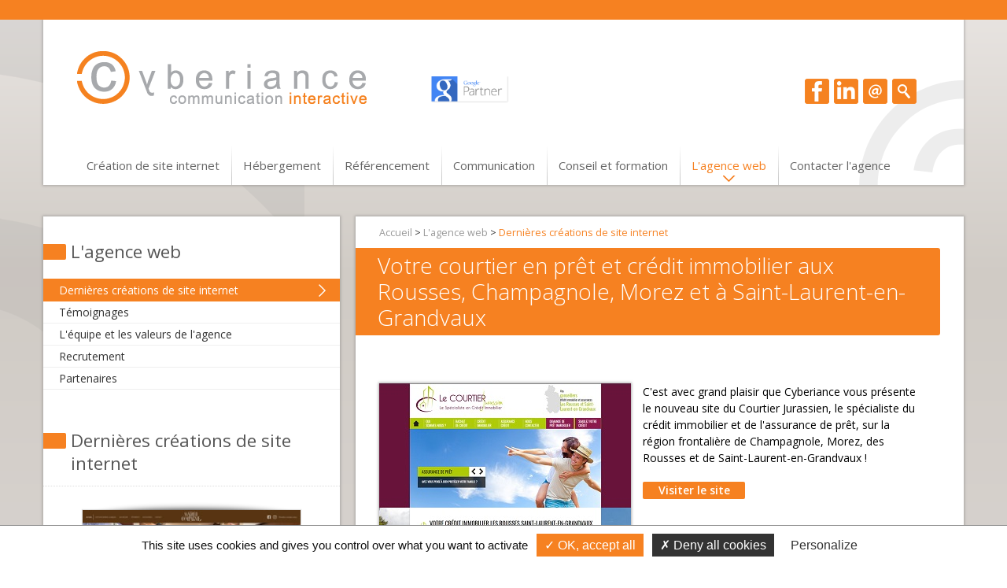

--- FILE ---
content_type: text/html; charset=ISO-8859-1
request_url: https://cyberiance.com/site-internet-pontarlier-doubs-jura-franche-comte/site-304-les-rousses-champagnole-morez-saint-laurent-en-grandvaux-pret-credit-assurance-immobilier.php
body_size: 6178
content:
<!DOCTYPE html>
<html id="site-cyb" lang="fr">	
<head>
	<script type="text/javascript" src="/js/tarteaucitron/tarteaucitron.js"></script>

	<script type="text/javascript">
	tarteaucitron.init({
	"privacyUrl": "", /* Privacy policy url */

	"hashtag": "#cookies", /* Open the panel with this hashtag */
	"cookieName": "tarteaucitron", /* Cookie name */

	"orientation": "bottom", /* Banner position (top - bottom) */
							
	"showAlertSmall": false, /* Show the small banner on bottom right */
	"cookieslist": false, /* Show the cookie list */
							
	"showIcon": false, /* Show cookie icon to manage cookies */
	"iconPosition": "BottomRight", /* BottomRight, BottomLeft, TopRight and TopLeft */

	"adblocker": false, /* Show a Warning if an adblocker is detected */
							
	"DenyAllCta" : true, /* Show the deny all button */
	"AcceptAllCta" : true, /* Show the accept all button when highPrivacy on */
	"highPrivacy": true, /* HIGHLY RECOMMANDED Disable auto consent */
							
	"handleBrowserDNTRequest": false, /* If Do Not Track == 1, disallow all */

	"removeCredit": false, /* Remove credit link */
	"moreInfoLink": true, /* Show more info link */

	"useExternalCss": false, /* If false, the tarteaucitron.css file will be loaded */
	"useExternalJs": false, /* If false, the tarteaucitron.js file will be loaded */

	//"cookieDomain": ".my-multisite-domaine.fr", /* Shared cookie for multisite */
							
	"readmoreLink": "", /* Change the default readmore link */

	"mandatory": true, /* Show a message about mandatory cookies */
	});

	tarteaucitron.user.gtagUa = 'G-HLV3WJ1C38';
	// tarteaucitron.user.gtagCrossdomain = ['example.com', 'example2.com'];
	tarteaucitron.user.gtagMore = function () { /* add here your optionnal gtag() */ };
	(tarteaucitron.job = tarteaucitron.job || []).push('gtag');
	(tarteaucitron.job = tarteaucitron.job || []).push('recaptcha');
	</script>

	<script type="text/javascript">
        
		</script>
	<meta charset="utf-8" />
	<title>Votre courtier en prêt et crédit immobilier aux Rousses, Champagnole, Morez et à Saint-Laurent-en-Grandvaux</title>
	<meta name="description" content="Fort d&#039;une expertise de plus de 20 dans le domaine du prêt immobilier et de l&#039;assurance de crédit, le Courtier Pontissalien engendre le Courtier Jurassien. Issue de l&#039;association d&#039;hommes d&#039;expérience et connaissant parfai..." />
	<meta name="keywords" content="pr&ecirc;t,cr&eacute;dit,assurance,immobilier,Les Rousses,Champagnole,Morez,Saint-Laurent-en-Grandvaux" />
	<meta name="dcterms.rightsHolder" content="Cyberiance SARL">
    <meta name="dcterms.dateCopyrighted" content="© Cyberiance SARL 2026">
    <meta name="viewport" content="width=device-width,initial-scale=1,minimum-scale=1,maximum-scale=1"/>
    <meta name="google-site-verification" content="KDWeMTfOQI5L5sKUBNmHHe4_i2mojx5T8Akl4sLhuA0" />
	<meta name="google-site-verification" content="Y7e17sxp5EWQGlIgV3mqUVp4xzJAYf4I5nXSC5Mf6rA" />

	<!-- meta Open Graph -->
		<!-- <meta property="og:image:type" content="image/png">
	<meta property="og:image:width" content="188">
	<meta property="og:image:height" content="188"> -->
    
	<link rel="shortcut icon" href="/favicon.ico" />
	<link rel="icon" type="image/x-icon" href="/favicon.ico" />
	<link rel="apple-touch-icon" href="/apple-touch-icon.png" />
	<link rel="stylesheet" media="screen" href="/theme/cyberiance/style.css" />
	<link rel="stylesheet" href="/theme/cyberiance/knacss.css" media="all">
    <link rel="stylesheet" media="screen" href="/theme/cyberiance/nav.css" />
    <link rel="stylesheet" media="screen" href="/js/jquery/fancybox/jquery.fancybox.css" />
    <link href='https://fonts.googleapis.com/css?family=Open+Sans:400,300,300italic,400italic,600,600italic,700,700italic,800,800italic' rel='stylesheet' type='text/css'>
    <link href='https://fonts.googleapis.com/css?family=Open+Sans+Condensed:300,300italic,700' rel='stylesheet' type='text/css'>
    <link href='https://fonts.googleapis.com/css?family=Bilbo' rel='stylesheet' type='text/css'>
    <link rel="stylesheet" href="/theme/cyberiance/idangerous.swiper.css">
    <link rel="stylesheet" href="/theme/cyberiance/recaptcha.css">
	<link href="//maxcdn.bootstrapcdn.com/font-awesome/4.2.0/css/font-awesome.min.css" rel="stylesheet">

	<script type="text/javascript" src="https://ajax.googleapis.com/ajax/libs/jquery/1.11.1/jquery.min.js"></script>
	<script type="text/javascript" src="/js/jquery/fancybox/jquery.fancybox.js"></script>
    <script defer src="/js/jquery/swiper/idangerous.swiper-2.1.min.js"></script>
    <script defer src="/js/jquery/jquery.mixitup.min.js"></script>
    <script src="/js/jquery/floatblock.cyb.js"></script>
    
    <!--[if !IE 7]>
        <style type="text/css">
            #wrap {display:table;height:100%}
        </style>
	<![endif]-->

</head>
    
    <body class="blout">
    <div id="topline"></div>
    <div id="wrap">	
        <div id="main">
            <div id="content" class="w1170p center">
            
                <div class="bg-motif box pam pb0 mod">
                
                    <div class="w40 small-w50 little-w100 left pam tiny-pa0">
                        <a id="logo" class="inbl w100" title="Cr&eacute;ation site internet Pontarlier Doubs Jura Agence web" href="https://www.cyberiance.com"><img src="/theme/cyberiance/img/logo-cyberiance.png"/></a>
                    </div>
                    <div class="w30 left small-hidden pam ptxl edit-header"><div class="mod"><div class="chapeau"><p><a href="/actualites-agence-web-besancon-communication-doubs-jura-pontarlier-morteau/59-cyberiance-agence-web-google-partner.php"><img style="float: left; margin-right: 1em; position: relative; bottom: 2px;" src="/upload/logo-google-partner.png" alt="" width="100" height="37" /></a></p></div></div></div>
                    <div class="w30 pal small-w50 ptxl prm plm left txtright little-hidden">
                        <ul id="menu-rs" class="unstyled mod pa0 mrm">
                            <li><a href="http://www.facebook.com/cyberiance?fref=ts" title="Retrouvez Cyberiance sur Facebook" target="_blank"><img src="/theme/cyberiance/img/ico/ico-facebook.png" /><span>Retrouvez Cyberiance sur Facebook</span></a></li>
                            <!-- <li><a href="http://google.com/+Cyberiancepontarlier" title="Retrouvez Cyberiance sur Google +" target="_blank"><img src="/theme/cyberiance/img/ico/ico-google.png" /><span>Retrouvez Cyberiance sur Google +</span></a></li> -->
                            <li><a href="http://www.linkedin.com/company/cyberiance" title="Retrouvez Cyberiance sur LinkedIn" target="_blank"><img src="/theme/cyberiance/img/ico/ico-linkedin.png" /><span>Retrouvez Cyberiance sur LinkedIn</span></a></li>
                           <!-- <li><a href="#" title="#" target="_blank"><img src="/theme/cyberiance/img/ico/ico-viadeo.png" /><span>Retrouvez Cyberiance sur Viadeo</span></a></li>-->
                            <li><a href="/8-contact-agence-web-creation-site-internet-communication-doubs-jura-besancon-pontarlier-morteau.php" title="Contactez notre agence web pour la cr&eacute;ation de votre site internet dans le Doubs ou ailleurs"><img src="/theme/cyberiance/img/ico/ico-mail.png" /><span>Contactez Cyberiance</span></a></li>
                            <li>
                            	<div id="search-form">
                            	<form name="form" action="/recherche" id="form" method="get"  >	                            	<input type="text" size="" name="search" id="search" placeholder="Recherche" />                            	</form>                            	</div>
                            	
	                            <a href="#" title="#"><img src="/theme/cyberiance/img/ico/ico-search.png" class="search-ico"/><span>Recherche</span></a>
                            </li>
                        </ul>
                    </div>
                    
                    <div class="line ptl small-pa0">
                        <nav id="navigation" class="is-closed" role="navigation"><ul class="unstyled mod pa0 mlm"><li><a href="/3-creation-site-internet-doubs-besancon-pontarlier-jura-morteau.php" class=" order3  art">Cr&eacute;ation de site internet</a></li><li><a href="/4-hebergement-site-internet-doubs-besancon-pontarlier-morteau-jura.php" class=" order15  art1">H&eacute;bergement</a></li><li><a href="/5-referencement-internet-besancon-doubs-jura-pontarlier-morteau.php" class=" order20  art2">R&eacute;f&eacute;rencement</a></li><li><a href="/40-agence-de-communication-pontarlier-besancon-morteau-doubs-jura.php" class=" order23  art3">Communication</a></li><li><a href="/6-conseil-formation-communication-besancon-pontarlier-doubs-jura-morteau.php" class=" order30  art4">Conseil et formation</a></li><li><a href="/7-agence-web-communication-interactive-besancon-pontarlier-morteau.php" class="selected order35  art5">L&#039;agence web</a></li><li><a href="/8-contact-agence-web-creation-site-internet-communication-doubs-jura-besancon-pontarlier-morteau.php" class=" order45  art6">Contacter l&#039;agence</a></li></ul></nav>
                    </div>
                    
                </div>
                
                                
                <!-- pages intérieures -->
                <div id="interior" class="row mtm">
                
                	
                    <div id="left-content" class="box mod w33 small-w100 col mtm small-mt0 small-mbm pal pb0small-hidden little-hidden tiny-hidden">
                      
						                        
                        	<h2 class="h1-like"><a title="Retour au sommaire" href="/7-agence-web-communication-interactive-besancon-pontarlier-morteau.php">L&#039;agence web</a></h2>
                        	<ul class="unstyled sMenu"><li><a href="/agence-web-communication-interactive-besancon-pontarlier-morteau/14-references-creation-site-internet.php" class="selected order36  art">Derni&egrave;res cr&eacute;ations de site internet</a></li><li><a href="/agence-web-communication-interactive-besancon-pontarlier-morteau/56-temoignages.php" class=" order37  art1">T&eacute;moignages</a></li><li><a href="/agence-web-communication-interactive-besancon-pontarlier-morteau/37-equipe-agence-web-pontarlier-besancon-morteau-doubs-jura.php" class=" order40  art2">L&#039;&eacute;quipe et les valeurs de l&#039;agence</a></li><li><a href="/agence-web-communication-interactive-besancon-pontarlier-morteau/36-recrutement.php" class=" order41  art3">Recrutement</a></li><li><a href="/agence-web-communication-interactive-besancon-pontarlier-morteau/35-partenaires.php" class=" order44  art4">Partenaires</a></li></ul>                        
                         
                        <div id="move" class="small-hidden">
                            <h2 class="h1-like"><a href="/agence-web-communication-interactive-besancon-pontarlier-morteau/14-references-creation-site-internet.php">Derni&egrave;res cr&eacute;ations de site internet</a></h2>
                            	<div class="mn-col"><div sytle="display:block;" class="ref-stamp left w100 paxxl ptl pbl tiny-w100 mix cat-18">
							<a class="nobord" title="Costume homme et costume de marié à Pontarlier, entre Morteau, Besançon, Neuchâtel et Lausanne" href="http://cyberiance.com/site-internet-pontarlier-doubs-jura-franche-comte/site-360-pontarlier-morteau-neuchatel-lausanne-mariee-mariage-costume-homme.php">
								<img class="image-slide" src="/upload/site-internet/320x240/matheo-et-cie.fr.jpg"/>
							</a>
							<span class="ref-title inbl w100 txtcenter">Costume homme et costume de marié à...</span>
							<div class="pop-info">
							  	<span class="ref-url inbl w100 txtcenter">Math&eacute;o &amp; Cie</span>
								
							</div>
						</div><div sytle="display:block;" class="ref-stamp left w100 paxxl ptl pbl tiny-w100 mix cat-6">
							<a class="nobord" title="Gabion et blocs d&#039;enrochements livraison France Suisse Doubs Jura" href="http://cyberiance.com/site-internet-pontarlier-doubs-jura-franche-comte/site-263-doubs-jura-suisse-gabion-cher-gabions.php">
								<img class="image-slide" src="/upload/site-internet/320x240/negoce-materiaux-gabions.fr.jpg"/>
							</a>
							<span class="ref-title inbl w100 txtcenter">Gabion et blocs d&#039;enrochements...</span>
							<div class="pop-info">
							  	<span class="ref-url inbl w100 txtcenter">LT N&eacute;goce</span>
								
							</div>
						</div></div>
                            <span class="txtcenter inbl w100 mtm"><a href="/agence-web-communication-interactive-besancon-pontarlier-morteau/14-references-creation-site-internet.php" class="bouton">Voir toutes les références</a></span>
                    	</div>
                    </div>
                    
                    <div id="contenu" class="box w69 small-w100 col pal tiny-pam pts"><div class="bab_contenu_article mod" style="overflow:visible;"><p class="bab_chemindefer tiny-hidden pbxs ptxs"><a href="/">Accueil</a>   > <a href="/7-agence-web-communication-interactive-besancon-pontarlier-morteau.php">L&#039;agence web</a> > <a href="/agence-web-communication-interactive-besancon-pontarlier-morteau/14-references-creation-site-internet.php">Derni&egrave;res cr&eacute;ations de site internet</a></p><h1 class="mbm">Votre courtier en prêt et crédit immobilier aux Rousses, Champagnole, Morez et à Saint-Laurent-en-Grandvaux</h1><div class="clear"></div>﻿		
	    <div id="bloc-ref" class="mod mtm" style="overflow:visible;">
	    		    	<div id="vignette" class="left w47 tiny-w100 prs pbs">
            	<a class="nobord" href="https://www.courtier-jurassien.com" target="_blank"><img src="/upload/site-internet/320x240/courtier-jurassien.com.jpg" title="Votre courtier en prêt et crédit immobilier à Saint-Laurent-en-Grandvaux, Champagnole, Morez et aux Rousses"/></a>
	        	<div id="tags" class="mbs mod pts">
	            	<span class="w50 left prs pls"><a href="http://cyberiance.com/site-internet-pontarlier-doubs-jura-franche-comte/tag-714-les-rousses.php">
								<i class="fa fa-tag mrxs"></i>Les Rousses</a></span><span class="w50 left prs pls"><a href="http://cyberiance.com/site-internet-pontarlier-doubs-jura-franche-comte/tag-80-champagnole.php">
								<i class="fa fa-tag mrxs"></i>Champagnole</a></span><span class="w50 left prs pls"><a href="http://cyberiance.com/site-internet-pontarlier-doubs-jura-franche-comte/tag-713-morez.php">
								<i class="fa fa-tag mrxs"></i>Morez</a></span><span class="w50 left prs pls"><a href="http://cyberiance.com/site-internet-pontarlier-doubs-jura-franche-comte/tag-715-saint-laurent-en-grandvaux.php">
								<i class="fa fa-tag mrxs"></i>Saint-Laurent-en-Grandvaux</a></span>	            	
	            	<span class="w50 left prs pls"><a href="http://cyberiance.com/site-internet-pontarlier-doubs-jura-franche-comte/tag-457-pret.php">
								<i class="fa fa-tag mrxs"></i>pr&ecirc;t</a></span><span class="w50 left prs pls"><a href="http://cyberiance.com/site-internet-pontarlier-doubs-jura-franche-comte/tag-456-credit.php">
								<i class="fa fa-tag mrxs"></i>cr&eacute;dit</a></span><span class="w50 left prs pls"><a href="http://cyberiance.com/site-internet-pontarlier-doubs-jura-franche-comte/tag-306-assurance.php">
								<i class="fa fa-tag mrxs"></i>assurance</a></span><span class="w50 left prs pls"><a href="http://cyberiance.com/site-internet-pontarlier-doubs-jura-franche-comte/tag-227-immobilier.php">
								<i class="fa fa-tag mrxs"></i>immobilier</a></span>	            </div>
            </div>
            
	        <div class="left w50 tiny-w100">
	        	
	        	<div class="mbm">C&#039;est avec grand plaisir que Cyberiance vous présente le nouveau site du Courtier Jurassien, le spécialiste du crédit immobilier et de l&#039;assurance de prêt, sur la région frontalière de Champagnole, Morez, des Rousses et de Saint-Laurent-en-Grandvaux !</div>
	            <a href="https://www.courtier-jurassien.com" target="_blank" class="bouton">Visiter le site</a>
	        </div>
	    </div>
		
<h3>J'ai de la chance !</h3>
<p>5 sites tirés au sort</p>
    
<ul style="padding-left:0px;">
	<li><a href="http://cyberiance.com/site-internet-pontarlier-doubs-jura-franche-comte/site-66-doubs-france-franche-comte-manutention-convoyage-automatisme-concepteur.php">Marceau, manutention continue pour palettes, module de convoyage</a></li><li><a href="http://cyberiance.com/site-internet-pontarlier-doubs-jura-franche-comte/site-236-pontarlier-doubs-franche-comte-piece-agricole-industrielle.php">Fourniture industrielle Doubs Pièce agricole BTP Pontarlier Franche-Comté</a></li><li><a href="http://cyberiance.com/site-internet-pontarlier-doubs-jura-franche-comte/site-148-lozere-aveyron-cantal-aubrac-menuisier-bois.php">Les ateliers du Bes - Menuiserie et agencement en Lozère</a></li><li><a href="http://cyberiance.com/site-internet-pontarlier-doubs-jura-franche-comte/site-207-doubs-jura-franche-comte-alsace-tribofinition-ebavurage-degraissage.php">Tribofinition ébavurage dégraissage Besançon Doubs Jura Franche-Comté Alsace</a></li><li><a href="http://cyberiance.com/site-internet-pontarlier-doubs-jura-franche-comte/site-268-doubs-jura-franche-comte-sous-traitance-industrielle-luxe.php">Sous-traitance industrielle Doubs industrie de luxe</a></li></ul>

<script type="text/javascript">
	$(function(){
		$('.tags-ref').on('click', 'a', function(e){
			$('title, #label-cat').text($(this).text());
			
			e.preventDefault();
		});
		
		$('#refs').mixItUp({
			callbacks: {
				onMixEnd: function(state){
					floatblock();
				}
			}
		});

				
	});
</script></div></div>
                </div>
                
                 
                
                <!-- Actu / Tweets / Dossiers -->
                <div class="row small-mtm" id="bottom-blocs">
                   
                     <div class="col box pal pts little-w50">
                        <h2 class="h1-like"><a href="/15-actualites-agence-web-besancon-communication-doubs-jura-pontarlier-morteau.php">Actus de l&#039;agence</a></h2>
                        <div class="news"><a class="vignette small-w50 tiny-w100" href="/actualites-agence-web-besancon-communication-doubs-jura-pontarlier-morteau/110-cyberiance-quitte-x-twitter.php" title="Acc&eacute;der &agrave; l'article : Cyberiance quitte X / Twitter et offre &agrave; ses clients sa suppression"><img src="/upload/vignettes/medium/110-twitter-pontarlier-adobestock-642567832.jpeg"/></a><div class="mod"><h2><a href="/actualites-agence-web-besancon-communication-doubs-jura-pontarlier-morteau/110-cyberiance-quitte-x-twitter.php" title="Cyberiance quitte X / Twitter et offre &agrave; ses clients sa suppression">Cyberiance quitte X / Twitter et offre &agrave; ses clients sa suppression</a></h2><div class="chapeau"><p>Cyberiance ne sera plus pr&eacute;sent sur X/Twitter &agrave; compter de la fin du mois de novembre. Nous ne souhaitons plus cautionner ce m&eacute;dia qui se dit "social" mais qui est devenu de plus en plus <strong>toxique</strong>, une &eacute;tude l'ayant d&eacute;sormais scientifiquement d&eacute;montr&eacute;. Afin d'inciter nos clients &agrave; en faire autant, nous leur offrons le retrait gratuit de X/Twitter de leurs sites.</p></div><span class="suite">
						<a class="bouton" title="Cyberiance quitte X / Twitter et offre &agrave; ses clients sa suppression" href="/actualites-agence-web-besancon-communication-doubs-jura-pontarlier-morteau/110-cyberiance-quitte-x-twitter.php">En savoir +</a>
					</span></div></div>                     </div>                     
                     <div class="col box w50 pal pts little-w50">
                        <h2 class="h1-like"><a href="/17-veille-agence-web-communication-doubs-besancon-jura-pontarlier-morteau.php">Dossiers</a></h2>
                        <div class="fils mod pal tiny-pas tiny-pbl"><a class="vignette small-w50 tiny-w100" href="/veille-agence-web-communication-doubs-besancon-jura-pontarlier-morteau/99-gerer-la-liste-blanche-de-son-antispam.php" title="Acc&eacute;der &agrave; l'article : G&eacute;rer la liste blanche de son antispam"><img src="/upload/vignettes/medium/99-fotolia-61822822-l.jpg"/></a><div class="mod"><h2><a href="/veille-agence-web-communication-doubs-besancon-jura-pontarlier-morteau/99-gerer-la-liste-blanche-de-son-antispam.php" title="G&eacute;rer la liste blanche de son antispam">G&eacute;rer la liste blanche de son antispam</a></h2><div class="chapeau"><p>Beaucoup trop de professionnels utilisent des adresses e-mails g&eacute;n&eacute;riques cr&eacute;&eacute;es sur Gmail, Orange ou Free. Parfois sans le savoir, ils b&eacute;n&eacute;ficient (parfois en le subissant) des services d'un antispam bien capricieux. Solutions.</p></div><span class="suite">
						<a class="bouton" title="G&eacute;rer la liste blanche de son antispam" href="/veille-agence-web-communication-doubs-besancon-jura-pontarlier-morteau/99-gerer-la-liste-blanche-de-son-antispam.php">En savoir +</a>
					</span></div></div>                     </div>
                 
                 </div>
                
            </div>
        </div>    
        </div>
        <div id="footer">
        	<div class="w1170p pas center mod">
				<div class="left w50 little-w100 content-footer"><div class="mod"><div class="chapeau"><p><a href="/actualites-agence-web-besancon-communication-doubs-jura-pontarlier-morteau/59-cyberiance-agence-web-google-partner.php"><img style="float: left; position: relative; bottom: 4px;" src="/upload/logo-google-partner.png" alt="" width="120" height="44" /></a><a href="/actualites-agence-web-besancon-communication-doubs-jura-pontarlier-morteau/59-cyberiance-agence-web-google-partner.php">Gestionnaire de campagne publicitaire<br />Google Ads depuis 2001&nbsp;!</a></p></div></div></div>
				<div class="left w50 little-w100" id="menu-footer">
					<ul class="unstyled txtright"><li><a href="/10-acces-agence-web-communication-pontarlier-besancon-doubs-jura-morteau.php" class=" order47  art">Acc&egrave;s</a></li><li><a href="/11-liens-pontarlier-besancon-morteau-doubs-jura.php" class=" order48  art1">Liens</a></li><li><a href="/12-mentions-agence-web-besancon-doubs-morteau-jura-pontarlier.php" class=" order49  art2">Mentions l&eacute;gales</a></li></ul>            		<p class="smaller txtright ma0" style="color:#ffcc99">© Cyberiance 2000-2026</p>
                </div>
            </div>
        </div>
        
            
    <script>
	$(function(){


					$("#search-form").css({display:"none"});
		
		$('#menu-footer ul').append('<li><a href="#cookies">Gérer les cookies</a></li>');
		
		$(".search-ico").click(function(){
			$("#search-form").animate({"width":"toggle"},"slow");
		});
		
		// responsive nav
		var n = $('#navigation');
		n.addClass('is-closed');
		
		function navi() {
			if (window.innerWidth<569 && document.getElementById("toggle-nav")==undefined) {			
				n.append('<button id="toggle-nav"><i class="visually-hidden">Déplier/replier le menu</i></button>');
				t = $('#toggle-nav');  
				t.click(function(){
					n.toggleClass('is-closed');
				});
			} 
			if (window.innerWidth>=569 && $("toggle-nav")) {
				$("#toggle-nav").html('');
			}
		}
		navi();
		
		window.addEventListener('resize', navi);
		
		// slides home
		new Swiper('.swiper-container',{
			loop:true,
			grabCursor: true,
			calculateHeight :true,
			pagination :'.pagination',
			paginationClickable: true,
			autoplay : 9000,
			speed : 800
		  })
		  
		  new Swiper('.swiper-container-int',{
			loop:true,
			grabCursor: true,
			calculateHeight :true,
			pagination :'.pagination',
			paginationClickable: true,
			//autoplay : 4000,
			speed : 700
		  })
		 
		 new Swiper('.swiper-container2',{
			loop:true,
			grabCursor: true,
			calculateHeight :true,
			pagination :'.pagination2',
			paginationClickable: true,
			//autoplay : 4000,
			speed : 700
		  })

		floatblock();
		
		$(".fancybox").fancybox({
			padding : 2,
			helpers: {
              title : {
                  type : 'float'
              }
          	}
		})

    });

	/*
	 * Deploiement menu gauche
	 */

	$(".deploy-display-menu").click(function(){
		$(".display-menu").animate({"width":"toggle", "height": "toggle"},"swing");
	});
    
	</script>
	<script>
		$(document).ready(function(){

			$('.counter').each(function() {
				var $this = $(this),
						countTo = $this.attr('data-count');
				
				$({ countNum: $this.text()}).animate({
					countNum: countTo
				},
				{
					duration: 3000,
					easing:'linear',
					step: function() {
						$this.text(Math.floor(this.countNum));
					},
					complete: function() {
						$this.text(this.countNum);
						//alert('finished');
					}
				});  
			});

		});
	</script>
	</body>
</html>    

--- FILE ---
content_type: text/css
request_url: https://cyberiance.com/theme/cyberiance/style.css
body_size: 5401
content:
/* Couleurs 
#F68121 : orange
/*
/***************************************************************************************************************************/
/* Admin Babylone */
body#art{background-image:none;background-color:#FFFFFF;color:#000000;font-size:16px;padding:15px;}
body#art a {color:#F68121;}
body#art p , body#art ul, body#art h1, body#art h2, body#art h3,  body#art h4 {margin-bottom:10px;}
body#art ul {list-style-type:square;margin-left:15px;}body#art ol {margin-left:15px;}
/****************************************************************************************************************************/
/* General */
html#site-cyb {height:100%;}
body {
	height:100%;
	position:relative;
}
.clear {clear:both;}
#topline {height:25px;background-color:#F68121;position:absolute;top:0px;width:100%;}
button {border:0px;}
/*Opera Fix*/
body:before {
	content:"";
	height:100%;
	float:left;
	width:0;
	margin-top:-32767px;
}
.orange {color:#F68121}
hr {border:0;border-top:1px solid #ddd;}
#wrap {min-height: 100%;padding-top:25px;
background: #e9e5e2; /* Old browsers */
	/* IE9 SVG, needs conditional override of 'filter' to 'none' */
	background: url([data-uri]);
	background: -moz-linear-gradient(top,  #e9e5e2 0%, #d0cbc5 49%, #d7d2ce 100%); /* FF3.6+ */
	background: -webkit-gradient(linear, left top, left bottom, color-stop(0%,#e9e5e2), color-stop(49%,#d0cbc5), color-stop(100%,#d7d2ce)); /* Chrome,Safari4+ */
	background: -webkit-linear-gradient(top,  #e9e5e2 0%,#d0cbc5 49%,#d7d2ce 100%); /* Chrome10+,Safari5.1+ */
	background: -o-linear-gradient(top,  #e9e5e2 0%,#d0cbc5 49%,#d7d2ce 100%); /* Opera 11.10+ */
	background: -ms-linear-gradient(top,  #e9e5e2 0%,#d0cbc5 49%,#d7d2ce 100%); /* IE10+ */
	background: linear-gradient(to bottom,  #e9e5e2 0%,#d0cbc5 49%,#d7d2ce 100%); /* W3C */
	filter: progid:DXImageTransform.Microsoft.gradient( startColorstr='#e9e5e2', endColorstr='#d7d2ce',GradientType=0 ); /* IE6-8 */
	background-attachment:fixed;
}
#main {
	height:100%;
	background-image:url(/theme/cyberiance/img/letterL-bg.png);
	background-repeat:repeat-y;
	background-position:top left;
	/*background-size:cover;*/
	background-attachment:fixed;
	width:100%;
	overflow:auto;
	padding-bottom: 80px;
}
#footer {background-color:#F68121;}
.nobord {border:0!important;display:inherit!important}
.dotted {border-bottom: 1px dashed #ccc;}
strong {font-weight:600}
#main p, #main ul {color:#333;}

/************************************************************************************************************************************/
/* Header */
#menu-rs {position:relative;overflow:visible;position:relative;top:10px;}
#menu-rs li {margin-left:2px;display:inline-block;margin-bottom:3px;}
#menu-rs li a span {
	-webkit-transition: color 300ms linear;
	-moz-transition: color 300ms linear;
	-ms-transition: color 300ms linear;
	-o-transition: color 300ms linear;
	transition: color 300ms linear;
	color:#FFF;
	opacity:0;
	display:block;position:absolute;top:-22px;right:0px;font-size:1em;font-family:'open sans condensed';
}
#menu-rs li a:hover  span {
	-webkit-transition: color 300ms linear;
	-moz-transition: color 300ms linear;
	-ms-transition: color 300ms linear;
	-o-transition: color 300ms linear;
	transition: color 300ms linear;
	color:#666;
	opacity:1;
}
#menu-rs #search{
	border: 1px solid #AAA;
	padding: 0.2em;
}
#menu-rs #search-form{
	width: 150px;
	display: inline-block;	
	overflow: visible !important;
	line-height: 30px;
	height: 30px;
}
.edit-header {position:relative;top:7px;}
.edit-header a {border-bottom:0!important;font-size:0.85em;}
.edit-header p {line-height:1em!important;}
/* menu principal */
nav#navigation ul li {float:left;position:relative;}
nav#navigation ul li:last-child {padding-right:2px;}
/*nav#navigation ul li:last-child:after {
	content: "";
    position: absolute;
    height: 80%;
    width: 1px;
    bottom: 0;
    right: 0px;
	background: #ffffff; 
	background: url([data-uri]);
	background: -moz-linear-gradient(top,  #ffffff 0%, #cccccc 82%, #cccccc 100%); 
	background: -webkit-gradient(linear, left top, left bottom, color-stop(0%,#ffffff), color-stop(82%,#cccccc), color-stop(100%,#cccccc)); 
	background: -webkit-linear-gradient(top,  #ffffff 0%,#cccccc 82%,#cccccc 100%); 
	background: -o-linear-gradient(top,  #ffffff 0%,#cccccc 82%,#cccccc 100%);
	background: -ms-linear-gradient(top,  #ffffff 0%,#cccccc 82%,#cccccc 100%); 
	background: linear-gradient(to bottom,  #ffffff 0%,#cccccc 82%,#cccccc 100%); 
	filter: progid:DXImageTransform.Microsoft.gradient( startColorstr='#ffffff', endColorstr='#cccccc',GradientType=0 ); 
}*/
nav#navigation ul li a{height:50px;line-height:50px;display:block;text-decoration:none;color:#666;position:relative;padding:0px 15px;font-size:1.5rem;z-index:77;}

nav#navigation ul li a.selected,
nav#navigation ul li a:hover {color:#f68121;background:url(/theme/cyberiance/img/arrow-menu-top.png) center 35px no-repeat;}

nav#navigation ul li a:before {
	content: "";
    position: absolute;
    height: 100%;
    width: 1px;
    bottom: 0;
    left: 0px;
	background: #ffffff; /* Old browsers */
	/* IE9 SVG, needs conditional override of 'filter' to 'none' */
	background: url([data-uri]);
	background: -moz-linear-gradient(top,  #ffffff 0%, #cccccc 82%, #cccccc 100%); /* FF3.6+ */
	background: -webkit-gradient(linear, left top, left bottom, color-stop(0%,#ffffff), color-stop(82%,#cccccc), color-stop(100%,#cccccc)); /* Chrome,Safari4+ */
	background: -webkit-linear-gradient(top,  #ffffff 0%,#cccccc 82%,#cccccc 100%); /* Chrome10+,Safari5.1+ */
	background: -o-linear-gradient(top,  #ffffff 0%,#cccccc 82%,#cccccc 100%); /* Opera 11.10+ */
	background: -ms-linear-gradient(top,  #ffffff 0%,#cccccc 82%,#cccccc 100%); /* IE10+ */
	background: linear-gradient(to bottom,  #ffffff 0%,#cccccc 82%,#cccccc 100%); /* W3C */
	filter: progid:DXImageTransform.Microsoft.gradient( startColorstr='#ffffff', endColorstr='#cccccc',GradientType=0 ); /* IE6-8 */
}
nav#navigation ul li:first-child a:before {display:none;}
/**************************************************************************************************************************************/
/* Home page */
.counter-container {
	display: flex;
	flex-wrap: wrap;
	align-items: baseline;
	justify-content: space-around;
	padding-bottom: 4em !important;
	padding-top: 3em !important;
}
.counter-container .item {
	width: 25%;
	text-align: center;
	color: #F68121;
}
.counter-container .item .counter {
	font-weight: 800;
	font-size: 5rem;
}
.counter-container .item .text {
	color: #333;
	font-size: 2rem;
	font-weight: 600;
}

#art-home {/*background:#fff url(/theme/cyberiance/img/bg-art-home.png) 96% bottom no-repeat;background-size:auto;*/}

.news h2, .fils h2 {font-family:"Open Sans Condensed",arial;font-weight:700;color:#F68121;font-size:1.3em;line-height:1.2em;margin-bottom:0.5em;}
.news h2 a, .fils h2 a {text-decoration:none;color:#F68121;}
.news .chapeau, .fils .chapeau {margin-bottom:1.2em;}
.news p, .fils p {color:#333}
h1 a, h2 a {color:#333;text-decoration:none;}
h1 a:hover, h2 a:hover {color:#F68121;}
#bottom-blocs .fils {padding:0px!important}
#bottom-blocs img {max-height: 300px;}
#bottom-blocs .fils:after,  #bottom-blocs .fils .mod:after,  #bottom-blocs .news .mod:after{display:block!important}
#bottom-blocs .box {padding-bottom:45px!important;}
/*-- Dernières références  --*/
.ref-stamp {
	text-align:center;
	position:relative;
}
.ref-stamp:hover {}
.ref-stamp img {
	-webkit-box-shadow: 0 0 1px 1px rgba(100,100,100,0.2);	
	box-shadow: 0 0 1px 1px rgba(100,100,100,0.2);
	margin-bottom:0.8em;
	width:100%;
}
.ref-stamp .ref-url {font-weight:600;color:#444;margin-bottom:0.5em;}
.ref-stamp .ref-title {font-size:1.2rem;color:#F68121;position:absolute;padding:20px;top:50px;left:0px;}
.ref-stamp a:before {  
	top: 0px;  
    left: 5%;  
    width: 90%;  
    height: 50px;  
    position:absolute; 
    border-radius: 125px / 12px;  
    box-shadow: 0 0 8px #000; 
	content:"";
	z-index:-1;
}
.ref-stamp a:after { 
	bottom: 0.8em;  
    left: 5%;  
    width: 90%;  
    height: 50px;  
    position:absolute;  
    border-radius: 125px / 12px;  
    box-shadow: 0 0 8px #000;  
	content:"";
	z-index:-1;
}
.ref-stamp a{position:relative;z-index:999}
#refs .ref-stamp {height:240px;}

/*-- Mis en avant --*/
#up-to-home .block {position:relative;padding:20px 20px 20px 30px;background-repeat:no-repeat!important;background-position:95% center!important;background-size:contain!important;}
#up-to-home .block-birthday {position:relative;background-repeat:no-repeat!important;background-position:95% center!important;background-size:contain!important;}
#art-home .block {position:relative;padding:20px 20px 20px 30px;}
#art-home .block ul {margin-bottom:1em;}
.block .vignette{text-align:center;float:right;margin-left:20px;}
#art-home .block .vignette{margin-right:35px;}
#art-home .block {background-repeat:no-repeat!important;background-position:95% center!important;background-size:contain!important;}
.block .vignette img {max-height:400px;}
#up-to-home .block h2 {position:absolute;display:inline-block;background-color:#F68121;padding:0.1em 1em;color:#FFF;margin-bottom:1.5em;margin-top:0.5em;margin-left:-30px;-webkit-border-radius: 0px 3px 3px 0px;
border-radius: 0px 3px 3px 0px;font-weight:300;font-size:2em;}
#up-to-home .block h2 a {text-decoration:none;color:#FFF;}
#up-to-home .block .suite {margin-bottom:25px;display:inline-block}
#up-to-home .block .suite a{position:relative;z-index:777;text-decoration:none;color:#FFF;display:inline-block;font-weight:600;color:#FFF;background-color:#999;padding:0.3em 1.4em;margin-top:1em;-webkit-border-radius: 2px;border-radius: 2px;}
.block p {text-align:justify;}
#up-to-home .block .chapeau {margin-top:90px;width:100%;}
#art-home .chapeau {width:100%;margin-bottom:10px;}
#art-home .chapeau, #up-to-home .block .chapeau {
	display: flex;
  justify-content: space-between;
}
/* #up-to-home .block .chapeau p{width: 50%}
#up-to-home .block .chapeau div {width: 40%} */
#up-to-home .block .chapeau p, #art-home .block .chapeau p {width: 60%}
#up-to-home .block .chapeau div, #art-home .block .chapeau div {width: 25%}

#art-home ul {list-style-type:none;margin-left:0px;}
#art-home li {background:url(/theme/cyberiance/img/ico/ico-puce.png) left 0.5em no-repeat;padding-left:15px;}

/*************************************************************************************************************************************/
/* Layout */
.box {
	background-color:#FFF;
	-webkit-box-shadow: 0 0 3px 1px rgba(100,100,100,0.4);
	box-shadow: 0 0 3px 1px rgba(100,100,100,0.4);
	height:100%;
	position:relative;
}
.bg-motif {background:#FFF url(/theme/cyberiance/img/motif-bloc.png) bottom right no-repeat;}
.bab_contenu_article {position:relative;}
#bottom-blocs {width:1210px;margin-left:-20px;border-spacing:20px;}
#interior {width:1210px;margin-left:-20px;border-spacing:20px;}
#bottom-blocs .news, #bottom-blocs .fils {font-size:0.9em;}
#bottom-blocs .box .bouton {position:absolute;bottom:5%;}
.bouton {background-color:#F68121;font-weight:600;color:#FFF!important;text-decoration:none;padding:0.3em 1.4em;display:inline-block;-webkit-border-radius: 2px 2px 2px 2px;
border-radius: 2px 2px 2px 2px;border:0px!important;}
#last-ref #suite {position:relative;top:80px;}
#left-content {position:relative;}
#last-ref .ref-url,#last-ref .ref-title, #left-content .ref-url, #left-content .ref-title {height:inherit;margin:inherit;}
.mn-col {margin:0 -30px;}
/* Content */
#contenu .bab_contenu_article h1:before {
	background-color: none;
    border-radius: inherit;
    bottom: inherit;
    content:inherit;
    height: inherit;
    left: inherit;
    position: inherit;
    width: inherit;
}
#contenu .bab_contenu_article h1 {
	background-color: #f68121;
	line-height:1.2em;
    border-radius: 0 3px 3px 0;
    color: #fff;
    display: inline-block;
    font-size: 2em;
    font-weight: 300;
    margin-left: -30px;
    padding: 0.2em 1em;
	margin-top:0.3em;
}
.bab_contenu_article a, #tw-content p a, #art-home .chapeau a, .chapeau a {color:#F68121;border-bottom:1px dotted #F68121;text-decoration:none;line-height:1em;}
#contenu .fils .vignette {display:block;float:right;border:0px;margin-left:15px;text-align:center;}
#contenu .fils .vignette img {max-height:150px;max-width:200px;}
.bab_contenu_article .vignette_article {float:right;margin-left:15px;margin-bottom:15px;border:0px;}
.bab_contenu_article .vignette_article img {max-width:300px;}
#contenu .fils .suite a {color:#FFF;}
.bab_chemindefer {color:#999;font-size:0.9em;}
.bab_chemindefer a {color:#999;border-bottom:none;}
.bab_chemindefer a:last-child {color:#F68121;}
#left-content .sMenu {margin:20px -30px 50px -30px;padding-left:0px;}
#left-content .sMenu li:first-child a {border-width:1px 0px 1px 0px;}
#left-content .sMenu li a {text-decoration:none;display:block;color:#333;padding:3px 20px 3px 20px;border-width:0px 0px 1px 0px;border-style:solid;border-color:#efefef;}
#left-content .sMenu li a span {color:#F68121;text-transform:uppercase;font-size:1.1em;font-family:"Bilbo",arial;margin-right:7px;width:30px;height:29px;display:inline-block;background:url(/theme/cyberiance/img/ico/bg-icon.png) 0px 0px no-repeat;text-align:center;line-height:32px;}
#left-content .sMenu li a:hover, #left-content .sMenu li a.selected {color:#FFF;background-image:url(/theme/cyberiance/img/arrow-menu.png);background-repeat:no-repeat;background-position:95% center;border-color:#F68121;}
#left-content .sMenu li a:hover {color:#F68121;border-top-color:#efefef;}
#left-content .sMenu li a.selected {background-color:#F68121;}
#left-content .sMenu li a.selected span {background-position: 0px -29px;color:#FFF;}#left-content .sMenu li a.selected:hover {color:#FFF;border-top-color:#F68121}
#left-content .sMenu li a:hover span {}
#left-content .ref-stamp {border-top:1px dotted #ddd;}
#contenu .fils:after,  #contenu .fils .mod:after{display:block!important;}
#contenu .fils {border-top:1px dotted #ccc;margin:0 -30px;padding:30px;}
#contenu .fils h2 a {border:0px;}
#contenu .fils .suite .bouton {background-color:#FFF;color:#F68121!important;border:1px solid #F68121!important}
.swiper-slide .legend {display:none;}
.swiper-slide:hover .legend {display:block;position:absolute;top:2%;left:2%;background-color:#e2e2e2;color:#000;padding:1em 1.2em;}
#more_news{border-bottom-color: #f68121 !important; color: #f68121 !important;}
/****************************************************************/
/* Template Ref Cyberiance */
#bloc-ref, #refs {border-bottom:1px dashed #CCC;}
#bloc-ref #tags, #tags {line-height:1.9em;}
#bloc-ref #tags {margin-top:0!important;}
#tags {margin-top:20px;}
#bloc-ref #tags a, #tags a {display: block; color:#000;border:1px solid #ddd;font-size:0.9em;padding:0.4em 0.8em;margin-bottom:5px;-webkit-border-radius: 3px;border-radius: 3px; /*text-align:center;*/}
#tags a i {color:#aaa}#tags a:hover i {color:#000}
#bloc-ref #vignette img {-webkit-box-shadow: 0 0 3px 1px rgba(100,100,100,0.5);	box-shadow: 0 0 3px 1px rgba(100,100,100,0.5);}
#refs .mix{display: none;}
#tags a.active {background-color: #F68121; color: #FFF;border:1px solid #F68121;}
/************************************************************************
/* Vignettes galerie photo Cyb */
.bloc-gal .fils {margin:0!important;padding:10px!important;border:0!important;text-align:center;}
.bloc-gal .fils .vignette {float:none!important;margin-left:0!important;margin-bottom:1em;display:block;}

/****************************************************************************************************************************************/
/* Titres */
h1,h2,h3,h4 {font-weight:400;position:relative;}
#art-home h1:before, #last-ref .h1-like:before, #bottom-blocs .h1-like:before,  #left-content .h1-like:before{
	content:"";height:20px;position:absolute;left:0;bottom:10px;width:1.3em;background-color:#F68121;-webkit-border-radius: 0px 2px 2px 0px;border-radius: 0px 2px 2px 0px;
}
#art-home .mod {overflow:visible;}
#art-home h2:before {content:"";height:20px;position:absolute;left:-30px;top:7px;width:1.4em;background-color:#F68121;-webkit-border-radius: 0px 2px 2px 0px;border-radius: 0px 2px 2px 0px;}
#art-home h2 {padding-left:0.6em;} #art-home h1 a {text-decoration:none;color:#000;}
#left-content .h1-like:before {top:5px;}
#left-content h2 {font-size:1.6em;padding-left:35px;color:#555;line-height:1.3em;}
#left-content h2 a{text-decoration:none;color:#555;}
h1, .h1-like {padding-left:50px;margin-left:-30px;}
.bab_contenu_article ul {list-style-type:none;padding-left:10px;}
.bab_contenu_article p {text-align:justify;}
.bab_contenu_article ul li {background:url(/theme/cyberiance/img/ico/ico-puce.png) left 0.5em no-repeat;padding-left:15px;}

/****************************************************************************************************************************************/
/* Footer */
#footer {
	position:relative;margin-top: -75px; /* negative value of footer height */
	clear:both;
}
#footer .content-footer {color:#FFF;}
#footer .content-footer  p {line-height:1.3em;margin-top:0.5em;}
#footer .content-footer img {margin-right:0.5em;}
#footer .content-footer a {color:#FFF}
#footer ul li {display:inline;}
#footer ul li a {text-decoration:none;color:#ffcc99;border-left:1px solid #fdb46a;padding:0 7px;font-size:1.2rem;}
#footer ul li:last-child a {padding-right:0} 
#footer ul li a:hover {color:#FFF;}
#footer ul li:first-child a {border:0}

/* Tweets */
.tw-block{margin-bottom: 30px;}
#tw-entete {overflow:hidden;}
#tw-entete:after {clear:both;}
#tw-content .date {font-size:0.8em;background-color:#F68121;color:#FFF;text-decoration:none;padding:0.1em 1em;display:inline-block;-webkit-border-radius: 2px 2px 2px 2px;border-radius: 2px 2px 2px 2px;}
#tw-content p {margin-top:0px;font-size:0.9em;}
#tw-content {margin-bottom:10px;}


/* Form */
.bab-form {width:auto}
.bab-form-colonne-gauche {width:150px;}
.bab-form input, .bab-form textarea {border:1px solid #d5d5d5;-webkit-border-radius: 4px;border-radius: 4px;padding:3px 6px;}
.bab-form-erreur {color:#F00 !important;}
.bab-form-submit {padding:5px 40px!important}
span.error{background-color: #d9534f; color: #fff; float: left; font-weight: bold; margin: 10px 0; text-align: center; width: 100%;}

/* tarteaucitron ****************** */
#tarteaucitronRoot #tarteaucitronAlertBig {
	background-color: #fff !important;
    border-top: 1px solid #909090;
}
button#tarteaucitronPersonalize2 {
	background-color: #F68121 !important;
}
#tarteaucitronRoot .tarteaucitronDeny {
	background-color: #333 !important;
}
#tarteaucitron #tarteaucitronServices .tarteaucitronLine.tarteaucitronIsAllowed {
	border-color: #F68121 !important;
}
#tarteaucitron #tarteaucitronServices .tarteaucitronLine.tarteaucitronIsDenied {
	border-color: #333 !important;
}
#tarteaucitron #tarteaucitronServices #tarteaucitronAllAllowed.tarteaucitronIsSelected {
	background-color: #F68121 !important;
	opacity: 1;
}
#tarteaucitron #tarteaucitronServices .tarteaucitronLine.tarteaucitronIsAllowed .tarteaucitronAllow {
	background-color: #F68121 !important;
}
#tarteaucitron #tarteaucitronServices .tarteaucitronMainLine {
	background-color: #fff !important;
}
#tarteaucitronRoot .tarteaucitronH1 {
	color: #333 !important;
}
span#tarteaucitronDisclaimerAlert {
	color: #111 !important;
}

/*--------------------------------------------------------------------------------------------------------------------------------*/
/* Responsive ******************************************************/
@media (max-width: 1024px) {
	#bottom-blocs, #interior {width:100%;margin-left:0px;border-spacing:5px;}
	#navigation ul {margin-left:0px;}nav#navigation ul li a {padding:0 13px;}
	#art-home .chapeau {width:90%;}
}
@media (max-width: 991px) {
	#up-to-home .block h2 {margin-left:-30px;font-size: 1.7em;}
}
@media (max-width: 768px) {
	.counter-container .item {
		width: 50%;
		margin-bottom: 1em;
 	}
	.bg-motif {background-image:none;}
	h1, .h1-like {padding-left:35px;margin-left:-30px;}
	h1:before, .h1-like:before {bottom:8px;}
	#navigation ul {margin-bottom:10px;}
	nav#navigation ul li {width:25%;}
	nav#navigation ul li a{font-size:1.3rem;text-align:center;width:100%!important}
	nav#navigation ul li:last-child a.selected:after {width:100%!important;}
	nav#navigation ul li:last-child:after {background:none;}
	nav#navigation ul li:last-child a.selected:hover {width:100%!important}
	#up-to-home .block {padding:5px 5px 20px 30px;}
	
	#up-to-home .block .vignette {position:relative;top:20%;}
	#last-ref #suite {top:0px;}
	#contenu {width:100%;}
	#refs .ref-stamp {height:315px;}
	#art-home h1:before, #last-ref .h1-like:before, #bottom-blocs .h1-like:before, #left-content .h1-like:before {top:6px;}
	#art-home h1 {width:75%;}
	#art-home h2 {padding-left:0.3em;width:65%;}
	#art-home h2:before {top:4px;}
	#up-to-home .block {background-size:33%!important;}
	
}

@media (max-width: 568px) {
	.counter-container .item {
		width: 100%;
		margin-bottom: 1em;
  }
	a#logo {text-align:center;}
	nav#navigation {position:relative;border-top:1px solid #F68121;width:100%;margin-top:35px;margin-bottom:25px;}
	nav#navigation ul li {float:none;width:100%}
	nav#navigation ul li a.selected:after, nav#navigation ul li a:before, nav#navigation ul li:last-child:after {background:none;}
	nav#navigation ul li:last-child a.selected:after {width:100%;}
	nav#navigation ul li:last-child {padding:inherit;}
	#art-home .block .chapeau, #up-to-home .block .chapeau {width: 90%;}
	.col {
		display: block !important;
		float: none !important;
		clear: none !important;
		width: auto !important;
		margin-left: 0 !important;
		margin-right: 0 !important;
		border: 0;
  	}
	.bab_contenu_article ul {padding-left:0px;}
	#up-to-home .block .chapeau {margin-top:70px;}
	#up-to-home .block h2 {font-size:1.5em;}
	#refs .ref-stamp {height:270px;}

	#art-home .block .chapeau div { display: none;}
	#art-home .block .chapeau p { width: 100%}
	nav#navigation ul li a.selected,
	nav#navigation ul li a:hover {background:none;}
	#art-home h1, #art-home h2 {width:100%;}
	.bab-form {width:100%}
	#footer .content-footer {text-align:center;}#footer .content-footer img {float:inherit!important;}
	#footer {height:inherit;margin:inherit}
	#menu-footer ul, #menu-footer p{text-align:center!important;padding:0}
}

@media (max-width: 480px) {
	#up-to-home {padding:15px;}
	#up-to-home .block h2 {margin-left:0;background:none:color:#000;width:100%;}
	#up-to-home .block .suite {width:100%;text-align:right;}
	#up-to-home .block .vignette {display:none!important;}
	#left-content .sMenu li a {padding-left:10px;}
	#refs .ref-stamp {height:inherit!important;}
	.swiper-pagination-switch {width:12px!important;height:12px!important;}
	.pagination2 {padding:5px!important;}
	#content ul {padding-left:0px!important;}
	#art-home h2 {padding-left:5px;}
	#art-home h2:before {bottom: 6px; height: 50%;}
	.suite a{width:100%;text-align:center;}
	#contenu .bab_contenu_article h1 {font-size:1.6em;}
	.pagination-container2 {bottom:40%!important;}
	#bottom-blocs .box .bouton {position:inherit;}
	#contenu .fils .vignette {float:none;}
	table#recaptcha_table {table-layout:inherit!important;}
}




--- FILE ---
content_type: text/css
request_url: https://cyberiance.com/theme/cyberiance/knacss.css
body_size: 6196
content:
/*!
* www.KNACSS.com V2.9.3 (2014-02) @author: Raphael Goetter, Alsacreations
* Licence WTFPL http://www.wtfpl.net/
*/

/* ----------------------------- */

/* == soft reset                 */

/* ----------------------------- */

/* switching box model for all elements */

* {
  -webkit-box-sizing: border-box;
  -moz-box-sizing: border-box;
  box-sizing: border-box;
}

/* soft reset */

html,
body {
  margin: 0;
  padding: 0;
}

ul,
ol {
  padding-left: 1em;
}

ul.unstyled {
  list-style: none;
}

img {
  vertical-align: middle;
  border: 0;
}

audio,
canvas,
video {
  display: inline-block;
}

svg:not(:root) {
  overflow: hidden;
}

figure {
  margin: 0;
}

/* ----------------------------- */

/* == typography                 */

/* ----------------------------- */

/* base font-size corresponds to 10px and is adapted to rem unit */

html {
  font-size: 62.5%;
  -webkit-text-size-adjust: 100%;
  -ms-text-size-adjust: 100%;
}

body {
  background-color: #ffffff;
  font-family:"Open sans",sans-serif;
  font-size: 1.4em;
  line-height: 1.5;
}

/* font-sizing for content */

/* preserve vertical-rythm, thanks to http://soqr.fr/vertical-rhythm/ */

p,
ul,
ol,
dl,
blockquote,
pre,
td,
th,
label,
textarea,
caption,
details,
figure,
hgroup {
  margin-top: .75em;
  margin-bottom: 0;
  line-height: 1.5;
}

h1,
.h1-like {
  margin-top: 0.65625em;
 margin-bottom:1.4rem;
  font-size: 3rem;
 
}

h2,
.h2-like {
  margin-top: 0.9em;
  margin-bottom: 0.6em;
  font-size: 2.2rem;
}

h3,
.h3-like {
  margin-top: 0.875em;
  margin-bottom: 0.2em;
  font-size: 1.6rem;
  color:#666;
}

h4,
.h4-like {
  margin-top: 1.05em;
  margin-bottom: 0;
  font-size: 2rem;
  line-height: 1.05;
}

h5,
.h5-like {
  margin-top: 1.1666666666666667em;
  margin-bottom: 0;
  font-size: 1.8rem;
  /*line-height: 1.1666666666666667;*/
}

h6,
.h6-like {
  margin-top: 1.3125em;
  margin-bottom: 0;
  font-size: 1.6rem;
 /* line-height: 1.3125;*/
}

/* alternate font-sizing */

.smaller {
  font-size: 0.7em;
}

.small {
  font-size: 1.1em;
}

.big {
  font-size: 1.6em;
}

.bigger {
  font-size: 1.8em;
}

.biggest {
  font-size: 2em;
}

code,
pre,
samp,
kbd {
  white-space: pre-line;
  /* IE fix */
  white-space: pre-wrap;
  font-family: Consolas, 'DejaVu Sans Mono', Courier, monospace;
  line-height: 1;
}

code,
kbd,
mark {
  border-radius: 2px;
}

em {
  font-style: italic;
}

strong {
  font-weight: bold;
}

kbd {
  padding: 0 2px;
  border: 1px solid #999;
}

code {
  padding: 2px 4px;
  background: rgba(0, 0, 0, 0.04);
  color: #b11;
}

mark {
  padding: 2px 4px;
  background: #ff0;
}

sup,
sub {
  vertical-align: 0;
  position: relative;
}

sup {
  bottom: 1ex;
}

sub {
  top: .5ex;
}

/* ----------------------------- */

/* == hiding content             */

/* ----------------------------- */

/* hiding content */

.visually-hidden {
  position: absolute;
  left: -7000px;
  overflow: hidden;
}

[dir=rtl] .visually-hidden {
  left: auto;
  right: -7000px;
}

.desktop-hidden {
  display: none;
}

/* hidden on desktop */

/* ----------------------------- */

/* == skip links styling         */

/* ----------------------------- */

.skip-links {
  position: absolute;
}

.skip-links a {
  position: absolute;
  left: -7000px;
  padding: 0.5em;
  background: black;
  color: white;
  text-decoration: none;
}

.skip-links a:focus {
  position: static;
}

/* ----------------------------- */

/* == browsers consistency       */

/* ----------------------------- */

/* avoid top margins on first content element */

p:first-child,
ul:first-child,
ol:first-child,
dl:first-child,
blockquote:first-child,
pre:first-child,
h1:first-child,
h2:first-child,
h3:first-child,
h4:first-child,
h5:first-child,
h6:first-child {
  margin-top: 0;
}

/* avoid margins on nested elements */

li p,
li ul,
li ol {
  margin-top: 0;
  margin-bottom: 0;
}

/* max values */

img,
table,
td,
blockquote,
code,
pre,
textarea,
input,
video {
  max-width: 100%;
}

/* margin-bottom on tables */

table {
  margin-bottom: 1.5em;
}

/* Google Gmap3 bug fix on images */

:not(.gm-style) img {
  height: auto !important;
}

.ie678 .gm-style img {
  height: 100%;
  /* IE678 hack */
}

.gm-style img,
.gmnoscreen img,
.gmnoprint img {
  max-width: none !important;
}

/* scripts */

body > script {
  display: none !important;
}

/* ----------------------------- */

/* ==layout and modules          */

/* ----------------------------- */

/* float layout */

/* module, gains superpower "BFC" Block Formating Context */

.mod {
  overflow: hidden;
}

/* blocks that needs to be placed under floats */

.clear,
.line,
.row {
  clear: both;
}

/* blocks that must contain floats */

.clearfix:after,
.line:after,
.mod:after {
  content: "";
  display: table;
  clear: both;
}

/* table layout */

.row {
  display: table;
  table-layout: fixed;
  width: 100%;
}

.row > *,
.col {
  display: table-cell;
  vertical-align: top;
}

/* inline-block */

.inbl {
  display: inline-block;
  vertical-align: top;
}

/* alignments (blocks and inline) */

/* ------------------------------ */

/* left elements */

.left {
  float: left;
}

img.left {
  margin-right: 1em;
}

/* right elements */

.right {
  float: right;
}

img.right {
  margin-left: 1em;
}

img.left,
img.right {
  margin-bottom: 5px;
}

.center {
  margin-left: auto;
  margin-right: auto;
}

.txtleft {
  text-align: left;
}

.txtright {
  text-align: right;
}

.txtcenter {
  text-align: center;
}

/* ----------------------------- */

/* == width helpers              */

/* .. use only when needed       */

/* ----------------------------- */

/* blocks widths (percentage and pixels) */

.w10 {
  width: 10%;
}

.w15 {
  width: 15%;
}

.w20 {
  width: 20%;
}

.w25 {
  width: 25%;
}

.w30 {
  width: 30%;
}

.w31 {
  width: 31%;
}

.w32 {
  width: 32%;
}
.w33 {
  width: 33.3333%;
}
.w34 {
  width: 34%;
}

.w35 {
  width: 35%;
}

.w40 {
  width: 40%;
}

.w45 {
  width: 45%;
}

.w47 {
  width: 47%;
}

.w50 {
  width: 50%;
}

.w60 {
  width: 60%;
}

.w66 {
  width: 66.6666%;
}

.w67 {
  width: 67%;
}

.w68 {
  width: 68%;
}
.w69 {
  width: 68.5%;
}

.w70 {
  width: 70%;
}

.w75 {
  width: 75%;
}

.w80 {
  width: 80%;
}

.w90 {
  width: 90%;
}

.w100 {
  width: 100%;
}

.w50p {
  width: 50px;
}

.w100p {
  width: 100px;
}

.w150p {
  width: 150px;
}

.w200p {
  width: 200px;
}

.w300p {
  width: 300px;
}

.w400p {
  width: 400px;
}

.w500p {
  width: 500px;
}

.w600p {
  width: 600px;
}

.w700p {
  width: 700px;
}

.w800p {
  width: 800px;
}

.w960p {
  width: 960px;
}

.w1100p {
  width: 1100px;
}

.mw960p {
  max-width: 960px;
}

.w1140p {
  width: 1140px;
}

.w1170p {
  width: 1170px;
}

.mw1140p {
  max-width: 1140px;
}

.wauto {
  width: auto;
}

/* ----------------------------- */

/* == spacing helpers            */

/* .. use only when needed       */

/* ----------------------------- */

/* spacing helpers
p,m = padding,margin
a,t,r,b,l = all,top,right,bottom,left
s,m,l,n = small(10px),medium(20px),large(30px),none(0)
source https://github.com/stubbornella/oocss/blob/master/core/spacing/space.css
*/

.m-reset,
.ma0 {
  margin: 0;
}

.p-reset,
.pa0 {
  padding: 0;
}

.ma1,
.mas {
  margin: 10px;
}

.ma2,
.mam {
  margin: 20px;
}

.ma3,
.mal {
  margin: 30px;
}

.pa1,
.pas {
  padding: 10px;
}

.pa2,
.pam {
  padding: 20px;
}

.pa3,
.pal {
  padding: 30px;
}

.paxl {
  padding: 40px;
}

.paxxl {
  padding: 50px;
}

.mt0,
.mtn {
  margin-top: 0;
}

.mt1,
.mts {
  margin-top: 10px;
}

.mt2,
.mtm {
  margin-top: 20px;
}

.mt3,
.mtl {
  margin-top: 30px;
}

.mr0,
.mrn {
  margin-right: 0;
}

.mrxs {
  margin-right: 5px;
}

.mr1,
.mrs {
  margin-right: 10px;
}

.mr2,
.mrm {
  margin-right: 20px;
}

.mr3,
.mrl {
  margin-right: 30px;
}

.mb0,
.mbn {
  margin-bottom: 0;
}

.mb1,
.mbs {
  margin-bottom: 10px;
}

.mb2,
.mbm {
  margin-bottom: 20px;
}

.mb3,
.mbl {
  margin-bottom: 30px;
}

.ml0,
.mln {
  margin-left: 0;
}

.ml1,
.mls {
  margin-left: 10px;
}

.ml2,
.mlm {
  margin-left: 20px;
}

.ml3,
.mll {
  margin-left: 30px;
}

.mlxl {
  margin-left: 45px;
}

.ptxs {padding-top: 2px;}
.pt0,
.ptn {
  padding-top: 0;
}

.pt1,
.pts {
  padding-top: 10px;
}

.pt2,
.ptm {
  padding-top: 20px;
}

.pt3,
.ptl {
  padding-top: 30px;
}

.ptxl {
  padding-top: 45px;
}
.prxs {padding-right:5px;}
.pr0,
.prn {
  padding-right: 0;
}

.pr1,
.prs {
  padding-right: 10px;
}

.pr2,
.prm {
  padding-right: 20px;
}

.pr3,
.prl {
  padding-right: 30px;
}

.pb0,
.pbn {
  padding-bottom: 0;
}
.pbxs { padding-bottom: 2px;}
.pb1,
.pbs {
  padding-bottom: 10px;
}

.pb2,
.pbm {
  padding-bottom: 20px;
}

.pb3,
.pbl {
  padding-bottom: 30px;
}
plxs{padding-left:5px;}
.pl0,
.pln {
  padding-left: 0;
}

.pl1,
.pls {
  padding-left: 10px;
}

.pl2,
.plm {
  padding-left: 20px;
}

.pl3,
.pll {
  padding-left: 30px;
}

/* ----------------------------- */

/* == iefix                      */

/* ----------------------------- */

/* Make sure you are using Conditional Classes in your HTML */

/* see : http://www.alsacreations.com/astuce/lire/988-classes-conditionnelles-HTML.html */

.ie-lte-9 nav ul li.home a{width:114px;}

.ie678 h1,
.ie678 .h1-like {
  font-size: 2.2857142857142856em;
}

.ie678 h2,
.ie678 .h2-like {
  font-size: 2em;
}

.ie678 h3,
.ie678 .h3-like {
  font-size: 1.7142857142857142em;
}

.ie678 h4,
.ie678 .h4-like {
  font-size: 1.4285714285714286em;
}

.ie678 h5,
.ie678 .h5-like {
  font-size: 1.2857142857142858em;
}

.ie678 h6,
.ie678 .h6-like {
  font-size: 1.1428571428571428em;
}

/* hasLayout for IE6/IE7 */

.ie67 .clearfix,
.ie67 .line,
.ie67 .mod,
.ie67 .row,
.ie67 .col {
  zoom: 1;
}

/* inline-block and table-cell for IE6/IE7 */

/* warning: .col needs width on IE6/IE7 */

.ie67 .btn,
.ie67 .col,
.ie67 .inbl {
  display: inline;
  zoom: 1;
}

.ie8 img {
  width: auto;
  /* @bugfix for IE8 */
}

/* Active box-sizing for IE6/IE7 */

/* @source https://github.com/Schepp/box-sizing-polyfill */

/*
.ie67 * {
	behavior: url(/lib/box-sizing-polyfill/boxsizing.htc);
}
*/


/* ----------------------------- */

/* == quick print reset          */

/* ----------------------------- */

@media print {
  p,
  blockquote {
    orphans: 2;
    widows: 2;
  }

  blockquote,
  ul,
  ol {
    page-break-inside: avoid;
  }

  h1,
  h2,
  h3,
  caption {
    page-break-after: avoid;
  }
}

/* debug helper */

.knacss-debug {
  background: pink;
  outline: 3px solid maroon;
}/* ---------------------------------- */

/* ==classic grids                    */

/* .. use it when gutter size matters */

/* ---------------------------------- */

/* grids inspired from SUIT https://github.com/suitcss/suit */

/* font-family hack explained here : https://github.com/raphaelgoetter/KNACSS/issues/37 */

.grid {
  overflow: hidden;
  /*font-family: FreeSans, Arimo, "Droid Sans", Helvetica, Arial, sans-serif;*/
}

.grid > * {
  display: block;
  padding: 0;
  margin-left: -20px;
  /* gutter value */
  text-align: left;
  letter-spacing: -0.31em;
  text-rendering: optimizespeed;
}

/* Opera hack */

.opera:-o-prefocus,
.grid > * {
  word-spacing: -0.43em;
}

.grid > * > * {
  display: inline-block;
  *display: inline;
  *zoom: 1;
  /* IE67 hack */
  width: 100%;
  padding-left: 20px;
  /* gutter value */
  margin-left: 0;
  vertical-align: top;
  text-align: left;
  letter-spacing: normal;
  word-spacing: normal;
  text-rendering: auto;
  /*font-family: Helvetica, Arial, sans-serif;*/
}

.grid2 > * {
  width: 50%;
}

.grid3 > * {
  width: 33.333%;
}

.grid4 > * {
  width: 25%;
}

.grid5 > * {
  width: 20%;
}

.grid6 > * {
  width: 16.667%;
}

.grid8 > * {
  width: 12.5%;
}

.grid10 > * {
  width: 10%;
}

.grid12 > * {
  width: 8.333%;
}

/* unequal grids (1-2, 2-1, 1-3 and 3-1) for 2 blocks */

.grid2-1 > *:first-child,
.grid1-2 > * + * {
  width: 66.666%;
}

.grid1-2 > *:first-child,
.grid2-1 > * + * {
  width: 33.333%;
}

.grid1-3 > *:first-child,
.grid3-1 > * + * {
  width: 25%;
}

.grid3-1 > *:first-child,
.grid1-3 > * + * {
  width: 75%;
}

/* Responsiv-o-matic */

@media (max-width: 1280px) {
  .grid5 > *,
  .grid6 > *,
  .grid8 > *,
  .grid10 > *,
  .grid12 > * {
    width: 33.333%;
  }
}

@media (max-width: 768px) {
  .grid3 > *,
  .grid4 > *,
  .grid5 > *,
  .grid6 > *,
  .grid8 > *,
  .grid10 > *,
  .grid12 > * {
    width: 50%;
  }
}

@media (max-width: 480px) {
  .grid > * > * {
    width: 100% !important;
  }
}

/* ---------------------------------- */

/* ==autogrids                        */

/* .. to automatically justify blocs  */

/* ---------------------------------- */

/* Demo : http://codepen.io/raphaelgoetter/pen/Kqehf */

[class*="autogrid"] {
  text-align: justify;
  /*font-family: FreeSans, Arimo, "Droid Sans", Helvetica, Arial, sans-serif;*/
  letter-spacing: -0.31em;
  text-rendering: optimizespeed;
}

/* Opera hack */

[class*="autogrid"]:-o-prefocus {
  word-spacing: -0.43em;
}

[class*="autogrid"]:after {
  content: "";
  display: inline-block;
  width: 100%;
}

[class*="autogrid"] > * {
  display: inline-block;
  *display: inline;
  zoom: 1;
  /* ie6 ie7 hack */
  /*font-family: Helvetica, Arial, sans-serif;*/
  letter-spacing: normal;
  word-spacing: normal;
  vertical-align: top;
  text-rendering: auto;
}

.autogrid2 > * {
  width: 49%;
}

.autogrid3 > * {
  width: 32%;
}

.autogrid4 > * {
  width: 23.6%;
}

.autogrid5 > * {
  width: 19%;
}

.autogrid6 > * {
  width: 15%;
}

.autogrid8 > * {
  width: 10.8%;
}

.autogrid10 > * {
  width: 9%;
}

.autogrid12 > * {
  width: 6.4%;
}

@media (max-width: 1280px) {
  .autogrid5 > *,
  .autogrid6 > *,
  .autogrid8 > *,
  .autogrid10 > *,
  .autogrid12 > * {
    width: 32%;
  }
}

@media (max-width: 768px) {
  .autogrid5 > *,
  .autogrid6 > *,
  .autogrid8 > *,
  .autogrid10 > *,
  .autogrid12 > * {
    width: 49%;
  }
}

@media (max-width: 480px) {
  [class*="autogrid"] > * {
    width: 100%;
  }
}/* ----------------------------- */

/* ==tables                      */

/* ----------------------------- */

table,
.table {
  max-width: 100%;
  table-layout: fixed;
  border-collapse: collapse;
  vertical-align: top;
}

table {
  width: 100%;
}

.table {
  display: table;
}

table#recaptcha_table,
table.table-auto {
  table-layout: auto;
}

caption {
  padding: 10px;
  color: #555;
  font-style: italic;
}

table {
  /*border: 1px solid #ccc;*/
}

tr > * + * {
 /* border-left: 1px solid #ccc;*/
}

th,
td {
  padding: .3em .8em;
  text-align: left;
  /*border-bottom: 1px solid #ccc;*/
}

td {
  color: #333;
}

/* alternate tables */

.alternate {
  border: 0;
}

.alternate tbody {
  border: 1px solid #ccc;
}

.alternate thead tr > * + * {
  border-left: 0;
}

.alternate tbody tr > * + * {
  border-left: 1px solid #ccc;
}

/* alternate-vert tables */

.alternate-vert {
  border: 0;
  border-right: 1px solid #ccc;
}

.alternate-vert tr > :first-child {
  border-bottom: 0;
}

.alternate-vert tr > * + * {
  border-top: 1px solid #ccc;
}

/* striped tables */

.striped tbody tr:nth-child(odd) {
  background: #eee;
  background: rgba(0, 0, 0, 0.05);
}

/* striped-vert tables */

.striped-vert tr > :first-child {
  background: #eee;
  background: rgba(0, 0, 0, 0.05);
}/* ----------------------------- */

/* ==forms                       */

/* ----------------------------- */

/* thanks to HTML5boilerplate,
* github.com/nathansmith/formalize 
* and www.sitepen.com
*/

/* buttons */

.btn {
  display: inline-block;
}

/* forms items */

form,
fieldset {
  border: none;
}

input,
button,
select,
label,
.btn {
  vertical-align: middle;
  font-family: inherit;
  font-size: inherit;
}

label {
  /*display: inline-block;*/
  vertical-align: middle;
  cursor: pointer;

}

legend {
  border: 0;
  white-space: normal;
}

textarea {
  overflow: auto;
  /* Removes default vertical scrollbar on empty textarea in IE6/7/8/9 */
  min-height: 5em;
  vertical-align: top;
  font-family: inherit;
  font-size: inherit;
  resize: vertical;
}

button,
input[type="button"],
input[type="reset"],
input[type="submit"] {
  cursor: pointer;
  -webkit-appearance: button;
  /* clickable input types in iOS */
}

input[type="checkbox"],
input[type="radio"] {
  padding: 0;
  /* Corrects excess space around these inputs in IE8/9 */
}

input[type="search"] {
  -webkit-appearance: textfield;
}

/* if select styling bugs on WebKit */

/* 'x' appears on right of search input when text is entered. This removes it */

input[type="search"]::-webkit-search-decoration,
input[type="search"]::-webkit-search-cancel-button,
input[type="search"]::-webkit-search-results-button,
input[type="search"]::-webkit-search-results-decoration {
  display: none;
}

::-webkit-input-placeholder {
  color: #777;
}

input:-moz-placeholder,
textarea:-moz-placeholder {
  color: #777;
}

/* Removes inner padding and border in FF3+ */

button::-moz-focus-inner,
input[type='button']::-moz-focus-inner,
input[type='reset']::-moz-focus-inner,
input[type='submit']::-moz-focus-inner {
  border: 0;
  padding: 0;
}/* ----------------------------- */

/* ==icons and bullets	         */

/* ----------------------------- */

.icon {
  display: inline-block;
}

.icon:before,
.icon.after:after {
  content: "";
  display: inline-block;
  vertical-align: middle;
  position: relative;
  top: -0.1em;
  margin: 0 0.3em 0 0;
  font: 1.4em/1 sans-serif;
  color: #000;
  text-shadow: 1px 1px 0 rgba(0, 0, 0, 0.1);
  speak: none;
}

@media (min-device-width: 768px) {
  .icon:before,
  .icon.after:after {
    font: 1em/0.6 sans-serif;
    -webkit-transform: rotateZ(0.05deg);
  }
}

.icon.after:after {
  margin: 0 0 0 8px;
}

.icon.after:before {
  content: "" !important;
}

.icon-rate:before,
.icon-rate.after:after {
  content: "\2605";
}

.icon-unrate:before,
.icon-unrate.after:after {
  content: "\2606";
}

.icon-check:before,
.icon-check.after:after {
  content: "\2713";
}

.icon-uncheck:before,
.icon-uncheck.after:after {
  content: "\2717";
}

.icon-cloud:before,
.icon-cloud.after:after {
  content: "\2601";
}

.icon-dl:before,
.icon-dl.after:after {
  content: "\21E3";
  font-weight: bold;
}

.icon-cross:before,
.icon-cross.after:after {
  content: "\2716";
  font-weight: bold;
}

.icon-arrow1:before,
.icon-arrow1.after:after {
  content: "\2192 ";
  position: relative;
  top: -0.15em;
}

.icon-arrow2:before,
.icon-arrow2.after:after {
  content: "\279E";
}

.icon-arrow3:before,
.icon-arrow3.after:after {
  content: "\279A";
}

.icon-bracket1:before,
.icon-bracket1.after:after {
  content: "\2039";
  font-weight: bold;
  font-size: 1.6em;
  position: relative;
  top: 0.01em;
}

.icon-bracket2:before,
.icon-bracket2.after:after {
  content: "\203A";
  /*font-weight: bold;*/
  font-size: 1.6em;
  position: relative;
  top: 0.05em;
}

.icon-up:before,
.icon-up.after:after {
  content: "\25B2";
}

.icon-down:before,
.icon-down.after:after {
  content: "\25BC";
}

.icon-bull:before,
.icon-bull.after:after {
  content: "\2022";
  font-size: 1.2em;
  top: -0.05em;
}

.icon-bull2:before,
.icon-bull2.after:after {
  content: "\25E6";
  top: -0.05em;
}

.icon-bull3:before,
.icon-bull3.after:after {
  content: "\2023";
  font-size: 1.6em;
  top: -0.05em;
}

.icon-nav:before,
.icon-nav.after:after {
  content: "\2261";
  font-weight: bold;
}

.icon-losange:before,
.icon-losange.after:after {
  content: "\25C6";
}

.icon-asteri:before,
.icon-asteri.after:after {
  content: "\2731";
  font-weight: bold;
}

.icon-mail:before,
.icon-mail.after:after {
  content: "\2709";
  font-size: 1.6em;
  top: -0.05em;
}/* ----------------------------- */

/* ==desktop and retina medias   */

/* ----------------------------- */

@media (min-width: 768px) {
  /* here go rules for big resources and big screens like: background-images, font-faces, etc. */
}

@media (-webkit-min-device-pixel-ratio: 2), (min-resolution: 192dpi), (min-resolution: 2dppx) {
  /* Style adjustments for retina devices */
}

/* ---------------------------------- */

/* ==Responsive large / medium / tiny */

/* ---------------------------------- */

@media (min-width: 1280px) {
	
  /* layouts for large screens */

  .large-hidden {
    display: none !important;
  }

  .large-visible {
    display: block !important;
  }

  .large-no-float {
    float: none;
  }

  .large-inbl {
    display: inline-block;
    float: none;
    vertical-align: top;
  }

  .large-row {
    display: table;
    table-layout: fixed;
    width: 100% !important;
  }

  .large-col {
    display: table-cell;
    vertical-align: top;
  }

  /* widths for large screens */

  .large-w25 {
    width: 25% !important;
  }

  .large-w33 {
    width: 33.3333% !important;
  }

  .large-w50 {
    width: 50% !important;
  }

  .large-w66 {
    width: 66.6666% !important;
  }

  .large-w75 {
    width: 75% !important;
  }

  
  .large-w100,
  .large-wauto {
    display: block !important;
    float: none !important;
    clear: none !important;
    width: auto !important;
    margin-left: 0 !important;
    margin-right: 0 !important;
    border: 0;
  }

  /* margins for large screens */

  .large-ma0 {
    margin: 0 !important;
  }
}

@media (max-width: 1170px) {
	.w1170p {
    width: auto;
    float: none;
  }
}

@media (max-width: 768px) {
  /* quick reset in small resolution and less */

  .w600p,
  .w700p,
  .w800p,
  .w960p,
  .w1100p,
  .mw960p,
  .medium-w980p, .w1170p {
    width: auto;
    float: none;
  }

  /* layouts for small screens */

  
  .small-no-float {
    float: none;
  }

  .small-inbl {
    display: inline-block;
    float: none;
    vertical-align: top;
  }

  .small-row {
    display: table !important;
    table-layout: fixed !important;
    width: 100% !important;
  }

  .small-col {
    display: table-cell !important;
    vertical-align: top !important;
  }

  /* you shall not pass */

  div,
  textarea,
  table,
  td,
  th,
  code,
  pre,
  samp {
    word-wrap:break-word;
    -webkit-hyphens: auto;
    -moz-hyphens: auto;
    -ms-hyphens: auto;
    hyphens: auto;
  }

  /* widths for small screens */

  .small-w25 {
    width: 25% !important;
  }
  .small-w33 {
    width: 33.3333% !important;
  }
  .small-w40 {
    width: 40% !important;
  }
  .small-w45 {
    width: 45% !important;
  }
  .small-w50 {
    width: 50% !important;
  }
  .small-w55 {
    width: 55% !important;
  }
  .small-w60 {
    width: 60% !important;
  }
  .small-w66 {
    width: 66.6666% !important;
  }
  .small-w75 {
    width: 75% !important;
  }
  .small-w100,
  .small-wauto {
    display: block !important;
    float: none !important;
    clear: none !important;
    width: auto !important;
    margin-left: 0 !important;
    margin-right: 0 !important;
    border: 0;
  }
	.small-hidden {
    display: none !important;
  }

  .small-visible {
    display: block !important;
  }

  /* margins for small screens */

  .small-ma0 {
    margin: 0 !important;
  }
  
  .small-pa0 {
	padding: 0 !important;	  
  }
 .small-mt0 {margin-top:0px!important ;} .small-mbm {margin-bottom:20px!important ;} .small-mtm {margin-top:20px!important;}
  
 .small-pts {padding-top: 10px !important;} .small-ptm {padding-top: 20px !important;} .small-ptl {padding-top: 30px !important;}
 
 .small-pls {padding-left: 10px !important;}.small-plm {padding-left: 20px !important;}.small-pll {padding-left: 30px !important;}
 
 .small-prs {padding-right: 10px !important;}.small-prm {padding-right: 20px !important;}.small-prl {padding-right: 30px !important;}
 
  .big {font-size: 1.3em;} .bigger {font-size: 1.5em;} .biggest {font-size: 2em;}
  .small {font-size: 0.9em;} 
  
h1,
.h1-like {
 	 font-size: 2.2rem;
}

h2,
.h2-like {
 	 font-size: 1.8rem;
}

h3,
.h3-like {
 	font-size: 1.4rem;
}

h4,
.h4-like {
  	font-size: 1rem;
}

h5,
.h5-like {
	font-size: 0.8rem;
}

h6,
.h6-like {
  font-size: 0.6rem;
}
  
  
}

@media (max-width: 568px) { /*(paysage iphone 5)*/
	.little-hidden {
    display: none !important;
  }

  .little-visible {
    display: block !important;
  }
  
   /* widths for little screens  */

  .little-w25 {
    width: 25% !important;
  }
  
  .little-w30 {
    width: 30% !important;
  }
  .little-w31 {
    width: 31% !important;
  }
  .little-w32 {
    width: 32% !important;
  }
  
  .little-w33 {
    width: 33.3333% !important;
  }

  .little-w50 {
    width: 50% !important;
  }

  .little-w66 {
    width: 66.6666% !important;
  }
  .little-w67 {
    width: 67% !important;
  }
  .little-w68 {
    width: 68% !important;
  }
  .little-w69 {
    width: 69% !important;
  }

  .little-w75 {
    width: 75% !important;
  }

  .little-w100,
  .little-wauto {
    display: block !important;
    float: none !important;
    clear: none !important;
    width: auto !important;
    margin-left: 0 !important;
    margin-right: 0 !important;
    border: 0;
  }
  
   /* margins for little screens */

  .little-ma0 {
    margin: 0 !important;
  }
  
  .little-pa0 {
	padding: 0 !important;	  
  }
  
  
  .little-clear {
   	clear:both !important;
   }
  
 .little-pts {padding-top: 10px !important;} .little-ptm {padding-top: 20px !important;} .little-ptl {padding-top: 30px !important;}
 
 .little-pls {padding-left: 10px !important;} .little-plm {padding-left: 20px !important;}.little-pll {padding-left: 30px !important;}
 
 .little-prs {padding-right: 10px !important;} .little-prm {padding-right: 20px !important;}.little-prl {padding-right: 30px !important;}
}

@media (max-width: 480px) {
  /* quick tiny resolution reset */

  .mod,
  .col,
  fieldset {
    display: block !important;
    float: none !important;
    clear: none !important;
    width: auto !important;
    margin-left: 0 !important;
    margin-right: 0 !important;
    border: 0;
  }

  .w300p,
  .w400p,
  .w500p {
    width: auto;
    float: none;
  }

  .row {
    display: block !important;
    width: 100% !important;
  }

  /* layouts for tiny screens */

  .tiny-hidden {
    display: none !important;
  }

  .tiny-visible {
    display: block !important;
  }

  .tiny-no-float {
    float: none;
  }
  
   .tiny-clear {
   	clear:both !important;
   }

  .tiny-inbl {
    display: inline-block;
    float: none;
    vertical-align: top;
  }

  .tiny-row {
    display: table !important;
    table-layout: fixed !important;
    width: 100% !important;
  }

  .tiny-col {
    display: table-cell !important;
    vertical-align: top !important;
  }

  th,
  td {
    display: block !important;
    width: auto !important;
    text-align: left !important;
  }

  thead {
    display: none;
  }

  /* widths for tiny screens */

  .tiny-w25 {
    width: 25% !important;
  }
  
  .tiny-w40 {
    width: 40% !important;
  }

  .tiny-w33 {
    width: 33.3333% !important;
  }

  .tiny-w50 {
    width: 50% !important;
  }
  
  .tiny-w60 {
    width: 60% !important;
  }

  .tiny-w66 {
    width: 66.6666% !important;
  }

  .tiny-w75 {
    width: 75% !important;
  }

  .tiny-w100,
  .tiny-wauto {
    /*display: block !important;*/
    float: none !important;
   /* clear: none !important;*/
    width: auto !important;
    margin-left: 0 !important;
    margin-right: 0 !important;
    border: 0;
  }

  /* margins and paddings for tiny screens */

  .tiny-ma0 {margin: 0px !important;}
  .tiny-pas {padding: 10px !important;}
  .tiny-pam {padding: 20px !important;}
  .tiny-pa0 {padding: 0px !important;}
  .tiny-pr0 {padding-right: 0px !important;}
  .tiny-pl0 {padding-left: 0px !important;}
  .tiny-pts {padding-top: 10px !important;}
  .tiny-pbs {padding-bottom: 10px !important;}
  .tiny-ptm {padding-top: 20px !important;}
  .tiny-pbl {padding-bottom: 30px !important;}
  
  h1,
.h1-like {
 	 font-size: 2.2rem;
}

h2,
.h2-like {
 	 font-size: 1.8rem;
}

  
}

/* flexbox layout 
Tutorial: http://knacss.com/demos/tutoriel.html#flex */

.flex {
  display: -webkit-box;
  display: -webkit-flex;
  display: -moz-box;
  display: -ms-flexbox;
  display: flex;
}

.flex-h {
  -webkit-box-orient: horizontal;
  -webkit-box-direction: normal;
  -webkit-flex-direction: row;
  -moz-box-orient: horizontal;
  -moz-box-direction: normal;
  -ms-flex-direction: row;
  flex-direction: row;
}

.flex-v {
  -webkit-box-orient: vertical;
  -webkit-box-direction: normal;
  -webkit-flex-direction: column;
  -moz-box-orient: vertical;
  -moz-box-direction: normal;
  -ms-flex-direction: column;
  flex-direction: column;
}

.flex-fluid {
  -webkit-box-flex: 1;
  -webkit-flex: 1;
  -moz-box-flex: 1;
  /*-ms-flex: 1;*/
  /*flex: 1;*/
}

.flex-start {
  -webkit-box-ordinal-group: 0;
  -webkit-order: -1;
  -moz-box-ordinal-group: 0;
  -ms-flex-order: -1;
  order: -1;
}

.flex-mid {
  -webkit-box-ordinal-group: 2;
  -webkit-order: 1;
  -moz-box-ordinal-group: 2;
  -ms-flex-order: 1;
  order: 1;
}

.flex-end {
  -webkit-box-ordinal-group: 43;
  -webkit-order: 42;
  -moz-box-ordinal-group: 43;
  -ms-flex-order: 42;
  order: 42;
}